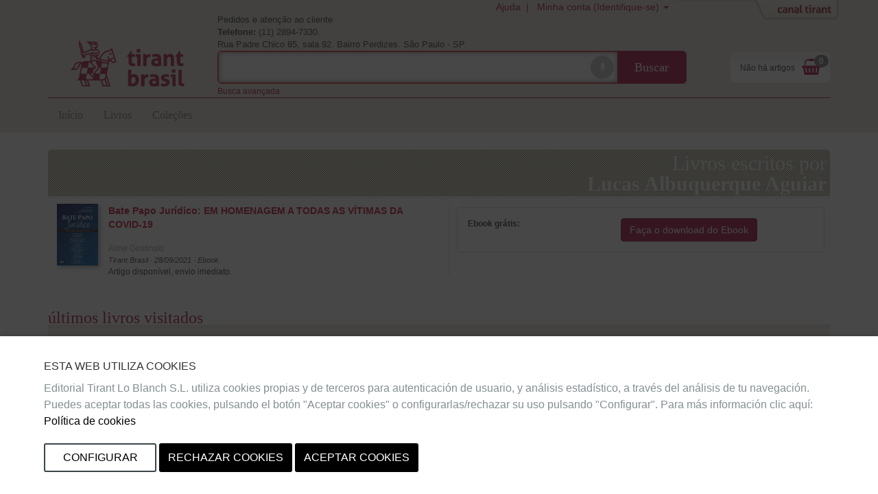

--- FILE ---
content_type: text/html;charset=ISO-8859-1
request_url: https://editorial.tirant.com/br/autorList/lucas-albuquerque-aguiar-570885
body_size: 8700
content:
 






















 






















<!DOCTYPE html>
<html>
 <head>
  


  <title>Lucas Albuquerque Aguiar - Livraria Tirant Lo Blanch</title>


  <meta name="viewport" content="width=device-width, initial-scale=1">
  <meta http-equiv="Content-Type" content="text/html; charset=iso-8859-1">
  <meta name="verify-v1" content="cSlSOo64NdzFhdvF5bdymVii4AH8MAf/8AiLEokGpIc=" />
  <script crossorigin="anonymous" src="https://polyfill.io/v3/polyfill.min.js?features=es6" type="1706d5ef962d8c2bb4d2e40a-text/javascript"></script>
  <meta name="title" content='Lucas Albuquerque Aguiar - Livraria Tirant Lo Blanch'>
<meta name="DC.Title" CONTENT='Lucas Albuquerque Aguiar - Livraria Tirant Lo Blanch'>
<meta name="DC.Creator.CorporateName" Content="Tirant Lo Blanch">
<meta name="DC.Creator.CorporateName.Address" Content="tlb@tirant.es">
<meta name="keywords" content="null">
<meta name="description" content="Livros escritos por Lucas Albuquerque Aguiar">

  <meta name="facebook-domain-verification" content="c8rm9r0mevaexqnip36uqh5lwmu9zq" />



  <!-- 

	<link href="/br/css_bra/tirant-bootstrap.css?14.1.7" rel="stylesheet" type="text/css" />

 -->
  <!-- 

	<link href="/br/css_bra/tirant.css?14.1.7" rel="stylesheet" type="text/css" />

 -->

  <!-- Nuevo Bootstrap -->
  <!-- 

	<link href="/br/css/bootstrap.min.css?14.1.7" rel="stylesheet" type="text/css" />

 -->
  

	<link href="/br/css_bra/styles.css?14.1.7" rel="stylesheet" type="text/css" />



  

  <!-- 

	<link href="/br/css/custom-theme/jquery-ui-1.8.13.custom.css?14.1.7" rel="stylesheet" type="text/css" />

 -->
  
  
  

	<link href="/br/css/jstree/themes/proton/style_ed.css?14.1.7" rel="stylesheet" type="text/css" />


  

	<link href="/br/css/vuejs/vue-loading.css?14.1.7" rel="stylesheet" type="text/css" />


  <style type="text/css">

	

 </style>
 <link rel="shortcut icon" href='/br/images_bra/favicon.ico' type="image/x-icon" >
 <link href="https://fonts.googleapis.com/css?family=Open+Sans|Raleway:400,600,700,800" rel="stylesheet">
  
  
  
  
    <script type="1706d5ef962d8c2bb4d2e40a-text/javascript" src="/br/js/tirant_pt.js?14.1.7"></script>

  

  <!-- Ie HTML5 shim, for IE6-8 support of HTML elements -->
  <!--[if lt IE 9]>
	<script type="text/javascript" src="/br/js/html5.js?14.1.7"></script>

  <![endif]-->

  <!-- Jquery del que dependen los js de Bootstrap 3 -->
  <!-- <script type="text/javascript" src="/br/js/jquery-3.2.1.slim.min.js?14.1.7"></script>
 -->
  <!-- <script type="text/javascript" src="/br/js/jquery-1.5.1.min.js?14.1.7"></script>
 -->
  <script type="1706d5ef962d8c2bb4d2e40a-text/javascript" src="/br/js/jquery-1.12.3.min.js?14.1.7"></script>


  <script type="1706d5ef962d8c2bb4d2e40a-text/javascript" src="/br/js/jquery-ui-1.12.1.custom.min.js?14.1.7"></script>


  <script type="1706d5ef962d8c2bb4d2e40a-text/javascript" src="/br/js/jstree.min.js?14.1.7"></script>

  <script type="1706d5ef962d8c2bb4d2e40a-text/javascript" src="/br/js/jquery.placeholder.min.js?14.1.7"></script>


  <!-- Elementos de jquery de bootstrap -->
  <script type="1706d5ef962d8c2bb4d2e40a-text/javascript" src="/br/js/bootstrap.min.js?14.1.7"></script>


  <script type="1706d5ef962d8c2bb4d2e40a-text/javascript" src="/br/js/citeproc.js?14.1.7"></script>

  <script type="1706d5ef962d8c2bb4d2e40a-text/javascript" src="/br/js/tirant-citeproc.js?14.1.7"></script>


  <!-- Llamada para que cargue el Respond.js -->
  <script type="1706d5ef962d8c2bb4d2e40a-text/javascript" src="/br/js/respond.min.js?14.1.7"></script>


  
    <script type="1706d5ef962d8c2bb4d2e40a-text/javascript" src="/br/js/jquery.simpleTabs.js?14.1.7"></script>

  
  
    <script type="1706d5ef962d8c2bb4d2e40a-text/javascript" src="/br/js/jquery.toggleChildren.js?14.1.7"></script>

  
  

  
    <script type="1706d5ef962d8c2bb4d2e40a-text/javascript" src="/br/js/jquery.simpleAjaxSubmit.js?14.1.7"></script>

  
  
    <script type="1706d5ef962d8c2bb4d2e40a-text/javascript" src="/br/js/jquery.validate.min.js?14.1.7"></script>

  
  
    <script type="1706d5ef962d8c2bb4d2e40a-text/javascript" src="/br/js/jquery.iframetabs.js?14.1.7"></script>

  
  <script type="1706d5ef962d8c2bb4d2e40a-text/javascript" src="/br/js/scripts.js?14.1.7"></script>

	<script type="1706d5ef962d8c2bb4d2e40a-text/javascript" src="/br/js/jquery.rating.pack.js?14.1.7"></script>

  <script type="1706d5ef962d8c2bb4d2e40a-text/javascript" src="/br/js/application.js?14.1.7"></script>

  <script type="1706d5ef962d8c2bb4d2e40a-text/javascript" src="/br/js/vuejs/vue.js?14.1.7"></script>

  <script type="1706d5ef962d8c2bb4d2e40a-text/javascript" src="/br/js/vuejs/vue-loading-overlay.js?14.1.7"></script>

  <script type="1706d5ef962d8c2bb4d2e40a-text/javascript" src="/br/js/vuejs/vue-currency-filter.iife.js?14.1.7"></script>

  
  <script src="https://cdn.tirant.com/voice/tirant-speech-1.0.min.js" type="1706d5ef962d8c2bb4d2e40a-text/javascript"></script>
  <script src="https://cdn.tirant.com/cookieconsent/cookieconsent-1.4.0.min.js" type="1706d5ef962d8c2bb4d2e40a-text/javascript"></script>
  <script type="1706d5ef962d8c2bb4d2e40a-text/javascript" src="/br/js/speech_buttons.js?14.1.7"></script>

  <script type="1706d5ef962d8c2bb4d2e40a-text/javascript" src="/br/js/jquery.cookie.js?14.1.7"></script>


  <script src="https://www.google.com/recaptcha/api.js" type="1706d5ef962d8c2bb4d2e40a-text/javascript"></script>

  <script type="1706d5ef962d8c2bb4d2e40a-text/javascript">
    


      








      var SPEECH_RECOGNITION_HOST = 'wss://pt-speech.tirant.com';
      








      var SPEECH_RECOGNITION_PORT = 443;

	$.ajaxSetup({
		'beforeSend' : function(xhr) {
			try{
				xhr.overrideMimeType('text/html; charset=iso-8859-1');
			}
			catch(e){}
	}});
  </script>
  <script type="1706d5ef962d8c2bb4d2e40a-text/javascript">

	function reloadResume(action, titulo, isbn, type, quant, precio){
   	$('div.resumenajax').load('/br/resumen_login.jsp');
    $('div.carritoajax').load('/br/carrito.jsp', function (response, status, xhr) {
			var totalCarrito = parseFloat($('#js_totalCarrito').text());
			
		});
	}

	function changeArticuloCantidadResume(isbn, type, quant, precio){
		var url="/br/servlet/insertAtCart?ref="+isbn+"&type="+type+"&cantidad="+quant;
		$.ajax({
      type: "GET",
      dataType: "json",
      url:url,
      success: function (data) {
				$('.resumen_total').html('&nbsp;&nbsp;&nbsp;').addClass('working');
				reloadResume('change_quantity','',isbn, type, quant, precio);
      }
    });
	}

	function deleteFromResume(isbn,type,titulo){
			var url="/br/servlet/DeleteFromCart?ref="+isbn+"&type="+type+"&cmd=deleteFromCart";
			$.ajax({
	      type: "GET",
	      dataType: "json",
	      url:url,
	      success: function (data) {
					$('.resumen_total').html('&nbsp;&nbsp;&nbsp;').addClass('working');
					reloadResume('delete', titulo, isbn, type, 0, '');
	      }
	    });
	}
</script>

  <script type="1706d5ef962d8c2bb4d2e40a-text/javascript">

	function reloadCarrito(action, isbn, titulo, precio, type, quantity) {
		$('div.resumenajax').load('/br/resumen_login.jsp');
		$('div.carritoajax').load('/br/carrito.jsp', function(response,status,xhr){
			var totalCarrito = parseFloat($('#js_totalCarrito').text());
			if(status=='success'){
				showCarritoResumen(titulo);
				
			}
		});
	}

	function addToCarrito(isbn, url, titulo, precio, precioPdf, precioPack) {
		$("#insertAtCarrito").hide();
		var source = "tbra";
		var sessionId = "null";
		var userId = null;
		const params = new URLSearchParams(url);
		const type = params.get('type') || '0';

		if ((typeof(userId) === 'undefined') || (userId == null)) {
			userId = '';
		}

		switch (type) {
			case '1':
				precio = precioPdf;
				break;
			case '2':
				precio = precioPack;
				break;
			default:
				break;
		}

		$.ajax({
			type: "GET",
			dataType: "json",
			url: url,
			success: function (data) {
				if (data.status == 'ok') {
					reloadCarrito('add', isbn, titulo, precio, type, 1);
				} else if (data.has_stock != null && data.has_stock == false) {
					$("#insertAtCarrito").html(data.errors[0].msg_error).show();
				} else {
					$("#insertAtCarrito").html(data.errors).show();
				}
			}
		});
	}

	function changeArticuloCantidad(isbn, type, quant, precio){
		var url="/br/servlet/insertAtCart?ref="+isbn+"&type="+type+"&cantidad="+quant;
		$.ajax({
      type: "GET",
      dataType: "json",
      url:url,
      success: function (data) {
				$('.resumen_total').html('&nbsp;&nbsp;&nbsp;').addClass('working');
				reloadCarrito('change_quantity', isbn, '', precio, type, quant)
      }
    });
	}

	function deleteFromCart(isbn,type,titulo){
			var url="/br/servlet/insertAtCart?ref="+isbn+"&type="+type+"&cantidad=0";
			$.ajax({
	      type: "GET",
	      dataType: "json",
	      url:url,
	      success: function (data) {
					$('.resumen_total').html('&nbsp;&nbsp;&nbsp;').addClass('working');
					reloadCarrito('delete', isbn, '', 0, type, 0);
	      }
	    });
	}

  function showCarritoResumen(titulo){
    if($('#total_carrito')[0] != undefined){
      if (isScrolledIntoView($(".cestaContainer").get(0))){
        $('.carritoContainer').find('.dropdown-menu').first().slideDown(1200);
        setTimeout(function(){ $('.carritoContainer').find('.dropdown-menu').first().slideUp(1200); }, 4000);
      }
      else if (typeof(titulo) != "undefined"){
        $("#carrito_notification").find("h4").html(titulo);
        $("#carrito_notification").fadeIn("fast");
        setTimeout(function(){ $("#carrito_notification").fadeOut("fast"); }, 4000);
      }
    }
  }
</script>

 </head>
 
 <body class="">

 




















<!-- Google Tag Manager (noscript) -->


<!-- End Google Tag Manager (noscript) -->


<div class="navbar navbar-default topbar" role="navigation" >

	<div class="container">
		 





















		<div class="canalwrapper hidden-xs">
			<div id="canaltirant" class="canaltirant">
				<ul class="list-inline">
					
					
					<li><a target="_blank" href="https://editorial.tirant.com/es/">Editorial Tirant</a></li>
					
					
					<li><a target="_blank" href="https://libreria.tirant.com/es">Libreria Tirant</a></li>
					
					
					<li><a target="_blank" href="https://editorial.tirant.com/mex/">Tirant M&eacute;xico</a></li>
					
					
					<li><a target="_blank" href="https://editorial.tirant.com/cl/">Tirant Chile</a></li>
					
					
					<li><a target="_blank" href="https://editorial.tirant.com/co/">Tirant Colombia</a></li>
					
					
						<li><a target="_blank" href="https://editorial.tirant.com/cr/">Tirant Costa Rica</a></li>
					
					
						<li><a target="_blank" href="https://editorial.tirant.com/pe/">Tirant Per&uacute;</a></li>
					
					<li><a target="_blank" href="https://prime.tirant.com/es">Tirant Prime</a></li>
					<li><a target="_blank" href="https://prime.tirant.com/mx">Tirant Prime Mex</a></li>
					<li><a target="_blank" href="https://formacion.tirant.com">Tirant Formaci&oacute;n</a></li>
					<li><a target="_blank" href="https://www.tirantasesores.com">Tirant Asesores</a></li>
					<li><a target="_blank" href="https://notariado.tirant.com">Tirant Notarios</a></li>
					<li><a target="_blank" href="https://propiedadhorizontal.tirant.com/tph/ ">Tirant P.Horizontal</a></li>
					<li><a target="_blank" href="https://biblioteca.tirant.com">Biblioteca Virtual</a></li>
					<li><a target="_blank" href="https://www.tirant.com">Tirant Corporativa</a></li>
					<li><a target="_blank" href="https://latam.tirantonline.com">Tirant Online Latam</a></li>
					<li><a target="_blank" href="https://formacion.tirant.com.mx/">Formaci&oacute;n M&eacute;xico</a></li>
					<li><a target="_blank" href="https://formacao.tirant.com/">Formaci&oacute;n Brasil</a></li>
					<li><a target="_blank" href="https://biblioteca.tirant.com/br">Bibl. Virtual Brasil</a></li>
				</ul>
				<a id="abrecanal" class="opencanal" alt="Canal Tirant" href="#">Abrir/Cerrar Canal Tirant</a>
			</div>
		</div>

		<div class="dropdown usermenu">
			<a  class="hidden-xs"  title="Ajuda"  href="https://editorial.tirant.com/br/ayuda"  >Ajuda&nbsp; | &nbsp;</a>

			<a href="#" class="dropdown-toggle" data-toggle="dropdown">
				<i class="fa fa-user fa-2x fa-fw visible-xs-block"></i>
				<span class="hidden-xs">
				
				
				Minha conta (Identifique-se)
				
				</span>
				<span class="caret hidden-xs"></span>
			</a>
				<ul class="dropdown-menu">
				
				
				<div class="not_logged container-fluid">
					<div class="row">
						<div class="col-md-6">
							<div class="block_notlogged box_round_back_dark">
								<h4 class="title"><strong>Acesso:</strong></h4>
								<form action='/br/servlet/Login' method="POST" name="daForm" class="formPpal">
									<div class="form-group">
										<label for="login" class="sr-only">E-MAIL</label>
										<input type="text" id="login" placeholder="email" class="form-control input-sm" name="login" maxlength="70" value=''>
									</div>
									<div class="form-group">
										<label for="password" class="sr-only">SENHA</label>
										<input type="password" name="password" placeholder="password" class="form-control input-sm" id="password" maxlength="15">
									</div>
									<div class="checkbox">
								    <label>
								      <input type="checkbox" name="recuerdame" id="recuerdame">Lembrar-me
								    </label>
								  </div>

									<p><input type="submit" border="0" name="Enviar datos"  alt="Enviar" class="btn btn-primary btn-block btn_txt_upper" value='Acesso'></p>

									<p class="help-block"><h6><a  href="/br/ForgotPassword"  >Voc&ecirc; esqueceu sua senha o  n&atilde;o confirmou a conta</a></h6></p>

									<div class="hrstrike">O</div>

									<div class="form-group">
									

<div>Entrar com</div>
<div class="oauth2">
  <a  class="btn"  href="https://editorial.tirant.com/br/oauth2/login/google"  >
<img hspace=""   border="" class="oauth2_button_icon" align="" valign="" alt="Google" title=""  name=""  src="/br/images/oauth2/google.png"  usemap="" />
Google</a>
  <a  class="btn"  href="https://editorial.tirant.com/br/oauth2/login/facebook"  >
<img hspace=""   border="" class="oauth2_button_icon" align="" valign="" alt="Facebook" title=""  name=""  src="/br/images/oauth2/facebook.png"  usemap="" />
Facebook</a>
</div>

									</div>

								</form>
							</div>
						</div>
						<div class="col-md-6">
							<div class="block_notlogged">
								<h4 class="title"><strong>Registre-se:</strong></h4>
								<p class="txt_sutil">Voc&ecirc; ainda nao tem a sua conta? Registre-se agora e aceda as suas listas de marcadas como favoritas, a seu hist&oacute;rico das contas e muitas mas coisas...</p><br>
								<p class="text-center"><a  class="btn btn-default btn_txt_upper"  href="/br/login2.jsp"  >Criar uma nova conta</a></p>
								<div class="hrstrike">O BEM</div>

								


<div class="oauth2 col-md-12">
  <a  class="btn full-width"  href="https://editorial.tirant.com/br/oauth2/login/google"  >
<img hspace=""   border="" class="oauth2_button_icon" align="" valign="" alt="Google" title=""  name=""  src="/br/images/oauth2/google.png"  usemap="" />
Continue com Google</a>
</div>
<div class="oauth2 col-md-12">
  <a  class="btn full-width"  href="https://editorial.tirant.com/br/oauth2/login/facebook"  >
<img hspace=""   border="" class="oauth2_button_icon" align="" valign="" alt="Facebook" title=""  name=""  src="/br/images/oauth2/facebook.png"  usemap="" />
Continue com Facebook</a>
</div>

							</div>
						</div>
					</div>
				</div>
				
			</ul>
		</div>
		
			<div class="cestaContainer dropdown carritoajax"></div>
		
		<div class="navbar-header">
			<button type="button" class="navbar-toggle collapsed" data-toggle="collapse" data-target="#header-collapse" aria-expanded="false">
			<span class="sr-only">Toggle navigation</span>
			<span class="icon-bar"></span>
			<span class="icon-bar"></span>
			<span class="icon-bar"></span>
			</button>
			<a  class="navbar-brand logo"  href="https://editorial.tirant.com/br/"  >
			
<img hspace=""   border="" class="" align="" valign="" alt="In&iacute;cio" title=""  name=""  src="/br/images_bra/logo.png"  usemap="" />

			</a>
			<div class="navbar-left">
				<p class="infoheader hidden-xs">Pedidos e aten&ccedil;&atilde;o ao cliente<br/>
					<strong>Telefone:</strong> (11) 2894-7330. <br>Rua Padre Chico 85, sala 92. Bairro Perdizes. S&atilde;o Paulo - SP
				</p>
				<form method="get" class="buscadorppal" id="buscadorppal" role="search" action="https://editorial.tirant.com/br/servlet/genSearch">
					<div class="input-group input-group-lg">
						<span class="input-group-addon searchDecor"></span>
						<div id="voicedetect">
							<input type="text" id="busqueda" class="form-control" name="busqueda" maxlength="140">
							<a class="circlebtnBars speech-recognition-button" data-input-id="busqueda" data-callback="submitSearchForm" id="micro">
								<div class="bar"></div>
								<div class="bar"></div>
								<div class="bar"></div>
								<i class="fa fa-microphone"></i>
							</a>
						</div>
						<span class="input-group-btn">
							<button class="btn btn-default btn-lg" type="submit">Buscar</button>
						</span>
					</div>
				</form>
				<a  class="hidden-xs"  alt="Busca avan&ccedil;ada"  href="https://editorial.tirant.com/br/advSearch"  ><small>Busca avan&ccedil;ada</small></a>
			</div>
		</div>
		<!-- Collect the nav links, forms, and other content for toggling -->
		<div class="collapse navbar-collapse" id="header-collapse">
			<div class="row">
				<div class="col-md-12 col-xs-12">
					 






































































  	<ul class="nav navbar-nav nav-ppal">
		<li>
      <a  href="https://editorial.tirant.com/br/"  >In&iacute;cio</a>
    </li>
		
    <li>
      <a  class=""  href="https://editorial.tirant.com/br/libros"  >Livros</a>
		</li>
		
		
    
		
		
			
				<li>
					<a  class=""  href="https://editorial.tirant.com/br/colecciones"  >Cole&ccedil;&otilde;es</a>
				</li>
			
		
	</ul>
	






    


	
	

				</div>
			</div>
		</div>
	</div>
</div>
	<script type="1706d5ef962d8c2bb4d2e40a-text/javascript">

		function submitSearchForm() {
			$('form#buscadorppal').submit();
		}

		$(document).ready(function() {
			setupSpeechRecognitionButtons();
		});

		setupCookieConsent(['essentials','analytics','chat'], 'es')
	</script>


	<!-- DECORATOR MAIN -->
<div class="container under-topbar">
	

 






















 







	
	







	
	




<div class="title_home_seccion">
	Livros escritos por<br><b> Lucas Albuquerque Aguiar</b> 
</div>




	
	
	

<table cellpadding="0" cellspacing="0"
	
		class="listado_items table"
	
	
	>
	<tbody>
		








			












	 





















	
	
	<tr>
		<td>
				<div class="row">
					<div class="col-md-6 col-sm-6 col-xs-12 clearfix">
						
						<a  class="pull-left book_list_img"  title="Mais informa&ccedil;&atilde;o:Bate Papo Jurídico: EM HOMENAGEM A TODAS AS VÍTIMAS DA COVID-19"  href="/br/libro/bate-papo-juridico-em-homenagem-a-todas-as-vitimas-da-covid-19-aline-gostinski-E000020005591"  >
							






<script src="/cdn-cgi/scripts/7d0fa10a/cloudflare-static/rocket-loader.min.js" data-cf-settings="1706d5ef962d8c2bb4d2e40a-|49"></script><img
  
  width='60'
	height='90'
	hspace='5'
	alt="E000020005591" id="imgE000020005591" src="/low/E000020005591.jpg"
	border="0" onError="javascript:imageError(this, '/br/images/notavailable.jpg')"
	
>

						</a>
						<div class="txt_book_list">
							<a  class="detallelink"  title="Mais informa&ccedil;&atilde;o:Bate Papo Jurídico: EM HOMENAGEM A TODAS AS VÍTIMAS DA COVID-19"  href="/br/libro/bate-papo-juridico-em-homenagem-a-todas-as-vitimas-da-covid-19-aline-gostinski-E000020005591"  >Bate Papo Jurídico: EM HOMENAGEM A TODAS AS VÍTIMAS DA COVID-19</a><br>
							










	
		
		
			



<c:set var="autor" value="autor"/>
<c:if test="false">
  <span class="autor"><a  href="/br/autorList/aline-gostinski-397042"  >Aline Gostinski</a></span>
</c:if>	
				
		
 <br>
							<span class="editorialyMas">Tirant Brasil
							&middot; 28/09/2021 &middot; Ebook</span>
							<br>
							
							







				Artigo disponível, envio imediato.

	

							
								






							
						</div>
					</div>

					<div class="col-sm-6 col-xs-12 col-md-6">
						<div class="bookPricesList">
							<table cellpadding="0" cellspacing="0" width="100%">
								
								
								
								<tr>
									
											<td colspan="3">
												<div class="book-prices panel panel-default">
													<div class="panel-body row">
														<div class="col-md-5">
														 	<strong>Ebook gr&aacute;tis:</strong><br/>
														</div>
														<div class="col-md-4">
															<a class="btn btn-primary" title="Fa&ccedil;a o download do Ebook" href="/free_ebooks/E000020005591.pdf" >
																Fa&ccedil;a o download do Ebook
															</a>
														</div>
													</div>
												</div>
											</td>
									
								</tr>
								<tr>
									
								</tr>
								

								<tr>































			
			
			
			
			
			
			
			
			
			
			
			
			
			
			
				<td class="tipoitemlist">
	
</td>
			































			
			
			
			
			
			
			
			
			
			
			
			
			
			
			
				<td nowrap="nowrap">
	
</td>
<td>
	







	

</td>

			


</tr>
								<tr>





























			
			
			
			
			
			
			
			
			
			
			
			
			
			
			
				
			































			
			
			
			
			
			
			
			
			
			
			
			
			
			
			
				
			


</tr>

							</table>
						</div>
					</div>
				</div>

		</td>
	</tr>







		

	</tbody>
</table>


	


	

	<div class="row">
		<div class="col-md-12">
			





<div class="ultimos_visitados">

		<div id="user_last_visited_paginate" class="slider_pagination bx-pager"></div>
		<span class="section_title">&uacute;ltimos livros visitados</span>
		
			
			
				<div class="bx-wrapper">
					<div class="novisited">
							As consultado algum produto na sess&atilde;o atual. Se desejas consulte seu hist&oacute;rico de livros visitados,
							acesse sua conta clicando
							<a  title="Meus livros"  href="https://editorial.tirant.com/br/mislibros"  >aqui</a>.
					</div>
				</div>
			
		

</div>


		</div>
	</div>
				
</div>

 



























  


<div class="footer">
	<div class="container">
		<div class="row">
			<div class="col-md-6">
				<p>&copy; Tirant lo Blanch</p>
			</div>
			<div class="col-md-6">
				<ul class="footerlinks list-unstyled">
					
						
						
					 	
							
							
								<li><a  target="_blank"  class="link-top"  title="Quem somos"  href="http://tirant.com/index.php/empresa"  >Quem somos</a></li>
							
						
					
						
						
					 	
							
							
								<li><a  class="link-top"  title="Condi&ccedil;&otilde;es Gerais"  href="https://editorial.tirant.com/br/ayuda"  >Condi&ccedil;&otilde;es Gerais</a></li>
							
						
					
						
						
					 	
							
							
								<li><a  class="link-top"  title="Consultas e sugest&otilde;es"  href="https://editorial.tirant.com/br/servicons"  >Consultas e sugest&otilde;es</a></li>
							
						
					
						
						
					 	
							
							
								<li><a  target="_blank"  class="link-top"  title="Garantia de seguran&ccedil;a e confidencialidade"  href="https://editorial.tirant.com/br/seguridad"  >Garantia de seguran&ccedil;a e confidencialidade</a></li>
							
						
					
						
						
					 	
							
							
								<li><a  target="_blank"  class="link-top"  title="Procedimento de reclama&ccedil;&atilde;o"  href="https://tirant.com/Docs/Proc_Quejas.pdf"  >Procedimento de reclama&ccedil;&atilde;o</a></li>
							
						
					

					<!-- <li><a  class="link-top"  title="Ajuda"  href="https://editorial.tirant.com/br/ayuda"  >Ajuda</a></li> -->
					
					<li><a  class="link-top"  title="Mapa da web"  href="https://editorial.tirant.com/br/mapa-web"  >Mapa da web</a></li>
					
				</ul>
			</div>
		</div>
	</div>
</div>




<script type="1706d5ef962d8c2bb4d2e40a-text/javascript">

	

	$(function(){
		$( "div.tabcontainer" ).simpleTabs();

		
			

$("#uxlauncher").on('click', function() {
    
    
        $("#uxperienceDiv").find(".modal-body").html("");
        var link = $("#uxlauncher").attr("url");
        $("#uxperienceDiv").find(".modal-body").load(link);
    
    $('#uxperienceDiv').modal('show');
});


		

		$('#abrecanal').click(function(){
				var $expand = $('#canaltirant');
				var $self = $(this);
				if ($self.hasClass('expanded')) {
					$expand.animate({top:'-=305'},750);
					$self.removeClass('expanded');
				} else {
					$expand.animate({top:'+=305'},750);
					$self.addClass('expanded');
				}
		});

			$('a.jsconfirm').click(function(event){
				var $self = $(this);
				var title = $self.attr('title');
				title = title ? title : TirantTextos.jsconfirm.message;
				if (confirm(title)) return this;
				event.stopPropagation();
				event.preventDefault()
				return null;
			});

			$('a.jsactivate').click(function(event){
				var $self = $(this);
				var href = $self.attr('href');
				$self.closest('div').hide();
				$(href).show();
				event.stopPropagation();
				event.preventDefault()
				return null;
			});

		$('div.carritoajax').load('/br/carrito.jsp?_nocache='+(new Date()).getTime(), function(){

			if (jQuery.isArray($(document).data['tops_docready'])) {
				var topsDocReadyFunctions = $(document).data['tops_docready'];
				for (var f in topsDocReadyFunctions){
					topsDocReadyFunctions[f]();
				}
			}

		});

		numLiBusqueda = 0;

        function guessItemBusqueda(e){
            var mouseX = getMouseX(e);
            var mouseY = getMouseY(e);
            var lis = $('ul.ui-autocomplete.ui-menu.ui-widget.ui-widget-content.ui-corner-all li.ui-menu-item');
            var actualLi = null;
            i = 0;
            while (i < lis.length && actualLi == null){
              var tmpLi = $(lis[i])
              var offset = tmpLi.offset()
              var width = tmpLi.width()
              var height = tmpLi.height()
              // mouse click event into ul li position
              if ((mouseX > offset.left) && (mouseX < (offset.left + width)) && (mouseY > offset.top) && (mouseY < (offset.top + height))){
                actualLi = tmpLi;
              }
              i++;
            }
            var iitem = actualLi == null ? null : actualLi.data("item.autocomplete");
            return iitem;
        }

        function getMouseX(e){
            if (typeof e.pageX !== 'undefined') {
                return  e.pageX;
            } else if ((typeof e.originalEvent !== 'undefined') && (typeof e.originalEvent.pageX !== 'undefined') ){
                return e.originalEvent.pageX;
            } else if ((typeof e.originalEvent !== 'undefined') && (typeof e.originalEvent.originalEvent !== 'undefined') && (typeof e.originalEvent.originalEvent.pageX !== 'undefined') ){
                return e.originalEvent.originalEvent.pageX;
            } else {
                return null;
            }
        }

        function getMouseY(e){
            if (typeof e.pageY !== 'undefined') {
                return  e.pageY;
            } else if ((typeof e.originalEvent !== 'undefined') && (typeof e.originalEvent.pageY !== 'undefined') ){
                return e.originalEvent.pageY;
            } else if ((typeof e.originalEvent !== 'undefined') && (typeof e.originalEvent.originalEvent !== 'undefined') && (typeof e.originalEvent.originalEvent.pageY !== 'undefined') ){
                return e.originalEvent.originalEvent.pageY;
            } else {
                return null;
            }
        }



		$('#busqueda').autocomplete({
					source: "/br/autocomplete",
					delay:300,
					highlight:true,
					minLength: 5,
					select: function(event, ui) {
						if ((ui.item) && (ui.item.value) && (jQuery.trim(ui.item.value).length > 0)) {
							$(this).val(ui.item.value);
							this.form.submit();
						} else {
						    var iitem = guessItemBusqueda(event);
						    if (typeof(iitem) !== "undefined" && iitem != null){
							    $(this).val(iitem.value);
							    this.form.submit();
							    //because ui or ui.item is undefined, an later an error can be thrown
							    $('ul.ui-autocomplete.ui-menu.ui-widget.ui-widget-content.ui-corner-all').hide();
						    }
						}
					},
					search  : function(){$(this).addClass('working');},
					open    : function(){$(this).removeClass('working');},
					close    : function(){$(this).removeClass('working');}
		}).placeholder()
		    .data( 'ui-autocomplete' )
		    ._renderItem = function(a,b){
		                // a is ul; b is item with label and value
					    numLiBusqueda++;
					    return $("<li id='ullibusqueda_" + numLiBusqueda  + "'></li>").data("ui-autocomplete-item",b).append($("<a></a>").html(b.label)).appendTo(a);
					};



		

		
	});
</script>

<!--  -->


	
 


























<div class="modal center fade" role="dialog" id="different_country_modal">
    <div class="modal-dialog modal-md">
        <div class="modal-content">
            <div class="modal-body modal-center-text">
                <button type="button" class="close-userlocation" aria-label="Close" id="close_notification" data-dismiss="modal">
                    <span>&times;</span>
                </button>
                <div>
                    <h4>{{user_not_country_1}}.</h4>
                </div>
                <div>
                    <h4>{{user_not_country_2}}</h4>
                </div>
                <br>
                <div>
                    <a class="btn btn-primary btn-lg" href="{{web_destino}}">{{user_not_country_ir}}</a>
                </div>
            </div>
        </div>
    </div>
</div>


<script type="1706d5ef962d8c2bb4d2e40a-text/javascript">
    var web_ambito = "BRA";
    var gelocaliziation_cookie_name = "relocation_BRA";
    !!$.cookie('cookieconsent') && !$.cookie(gelocaliziation_cookie_name) && $(document).ready(function(){
        $.getJSON({
            url: "https://api.ipbase.com/v1/json?apikey=esjEmZaFI8SpdyQm3fRUEASbDJaSePaplCj7VsUd",
            dataType: "json",
            // Work with the response
            success: function( response ) {
                var user_country = response.country_code;
                var user_ambito_convert = web_ambito;
                var web_destino="https://editorial.tirant.com/es/"
                var pais_usuario = "Espa&ntilde;a";
                var gentilicio = "Espa&ntilde;ola";
                var user_not_country_1="Bienvenido, parece que se encuentra en ";
                var user_not_country_2=	"&iquest;Le gustar&iacute;a visitarnos en nuestra web ";
                var user_not_country_ir= "Ir a web de Editorial ";

                switch(user_country) {
                    case "MX":
                        user_ambito_convert = "MEX";
                        web_destino = "https://editorial.tirant.com/mex/";
                        pais_usuario = "Mexico";
                        gentilicio = "Mexicana";
                        break;
                    case "CO":
                        user_ambito_convert = "COL";
                        web_destino = "https://editorial.tirant.com/co/";
                        pais_usuario = "Colombia";
                        gentilicio = "Colombiana";
                        break;
                    case "CL":
                        user_ambito_convert = "CHL";
                        web_destino = "https://editorial.tirant.com/cl/";
                        pais_usuario = "Chile";
                        gentilicio = "Chilena";
                        break;
                    case "BR":
                        user_ambito_convert = "BRA";
                        web_destino = "https://editorial.tirant.com/br/";
                        pais_usuario = "Brasil";
                        gentilicio = "Brasileira";
                        user_not_country_1 = "Bem-vindo, parece ser na ";
                        user_not_country_2 = "Gostaria de visitar o nosso website ";
                        user_not_country_ir = "Ir ao site da editora ";
                        break;
                    case "CR":
                        user_ambito_convert = "CRI";
                        web_destino = "https://editorial.tirant.com/cr/";
                        pais_usuario = "Costa Rica";
                        gentilicio = "Costarricense";
                        break;
                    case "PE":
                      user_ambito_convert = "PER";
                      web_destino = "https://editorial.tirant.com/pe/";
                      pais_usuario = "PerÃº";
                      gentilicio = "Peruano";
                      break;
                    default:
                        user_ambito_convert = "ESP";
                }
                user_not_country_1 = user_not_country_1 + pais_usuario;
                user_not_country_2 = user_not_country_2 + gentilicio + "&quest;";
                user_not_country_ir = user_not_country_ir + gentilicio;
                var cookie = $.cookie(gelocaliziation_cookie_name);
                if (cookie || (user_ambito_convert == web_ambito)){
                    $("#different_country_modal").remove();
                    $.cookie(gelocaliziation_cookie_name, true);
                }else {
                    $.cookie(gelocaliziation_cookie_name, true);
                    $('#different_country_modal').html(
                        $('#different_country_modal').html()
                            .replace(/\{\{user_not_country_1\}\}/g, user_not_country_1)
                            .replace(/\{\{user_not_country_2\}\}/g, user_not_country_2)
                            .replace(/\{\{user_not_country_ir\}\}/g, user_not_country_ir)
                            .replace(/\{\{web_destino\}\}/g, web_destino)
                    );
                    $("#different_country_modal").modal('show');
                };
            },
            error: function( response ) {
            }
        });
	});
</script>


<script src="/cdn-cgi/scripts/7d0fa10a/cloudflare-static/rocket-loader.min.js" data-cf-settings="1706d5ef962d8c2bb4d2e40a-|49" defer></script></body>
</html>


--- FILE ---
content_type: text/html;charset=ISO-8859-1
request_url: https://editorial.tirant.com/br/carrito.jsp?_nocache=1768782696633
body_size: 1067
content:





























<a  class="carritolink visible-xs-block"  title="Carro da compra"  href="https://editorial.tirant.com/br/servlet/bypass"  >
	<i class="fa fa-shopping-basket fa-2x fa-fw"></i>
	<span class="badge">0</span>
</a>

<div class="carritoContainer hidden-xs">
		
			
			
			
			&nbsp;N&atilde;o h&aacute; artigos
			
		
		<a id="carritoResumenLink" class="carritolink" title="Cesta de la compra" title="Carro da compra">
			<i class="fa fa-shopping-basket fa-2x fa-fw"></i>
			<span class="badge">0</span>
		</a>
		<div id="carritoContainerItems" class="dropdown-menu dropdown-menu-right">
			<ul class="resumen_pedido" aria-labelledby="dropdownCarrito">
			
			
				<li><p class="text-center msg_resumen">N&atilde;o h&aacute; artigos</p></li>
			
			</ul>
		</div>
</div>
<div class="toast_purchase" id="carrito_notification" style="display: none;">
	<button type="button" class="close" aria-label="Close" id="close_notification">
		<span>&times;</span>
	</button>
	<a  href="https://editorial.tirant.com/br/servlet/bypass"  >
		<svg xmlns="http://www.w3.org/2000/svg" width="46.128" height="42" viewBox="0 0 46.128 42" class="basket-ok important">
			<g id="Grupo_6" data-name="Grupo 6" transform="translate(-747.37 -999.259)">
				<path id="cesta" data-name="cesta" d="M25.673,40.363H8.649a2.89,2.89,0,0,1-2.837-2.389L3.222,23.064H2.884a2.791,2.791,0,0,1-2.039-.845,2.88,2.88,0,0,1,0-4.076A2.788,2.788,0,0,1,2.883,17.3H43.245a2.883,2.883,0,1,1,0,5.767h-.338L42.6,24.821a11.5,11.5,0,0,0-15.837-1.615,1.5,1.5,0,0,0-.39.285,1.678,1.678,0,0,0-.13.146,11.5,11.5,0,0,0-.576,16.723Zm-6.934-17.3a1.46,1.46,0,0,0-1.44,1.442v9.371a1.441,1.441,0,0,0,2.883,0V24.506a1.463,1.463,0,0,0-1.442-1.442Zm-8.64,0c-.04,0-.08,0-.121,0a1.4,1.4,0,0,0-.98.508,1.373,1.373,0,0,0-.349,1.046l.721,9.372a1.391,1.391,0,0,0,.462.944,1.409,1.409,0,0,0,.98.382h.111a1.466,1.466,0,0,0,1.329-1.553l-.721-9.371A1.47,1.47,0,0,0,10.1,23.059Zm-1.474-7.2h0l-2.97,0L7.928,5.924a5.51,5.51,0,0,1,2-3.233,5.679,5.679,0,0,1,3.605-1.248H17.3A1.393,1.393,0,0,1,17.726.427,1.391,1.391,0,0,1,18.739,0h8.649A1.391,1.391,0,0,1,28.4.427a1.388,1.388,0,0,1,.429,1.015h3.761A5.679,5.679,0,0,1,36.2,2.691a5.506,5.506,0,0,1,2,3.233l2.274,9.931-2.973,0L35.408,6.578a2.985,2.985,0,0,0-1.026-1.623,2.759,2.759,0,0,0-1.783-.63H28.831a1.462,1.462,0,0,1-1.442,1.441H18.739A1.459,1.459,0,0,1,17.3,4.325H13.536a2.779,2.779,0,0,0-1.791.63,2.976,2.976,0,0,0-1.024,1.623l-2.1,9.279Z" transform="translate(747.37 999.259)"/>
				<path id="check" data-name="check" d="M13.105,3.375a9.73,9.73,0,1,0,9.73,9.73A9.729,9.729,0,0,0,13.105,3.375Zm4.982,7.04L11.833,16.7h0a.845.845,0,0,1-.543.257.819.819,0,0,1-.547-.267l-2.62-2.62a.186.186,0,0,1,0-.267l.833-.833a.181.181,0,0,1,.262,0l2.077,2.077L17,9.3a.185.185,0,0,1,.131-.056h0a.17.17,0,0,1,.131.056l.819.847A.184.184,0,0,1,18.087,10.415Z" transform="translate(768.108 1018.424)"/>
			</g>
		</svg>
	</a>
	<h4></h4><br>
	<span class="toast_txt">Adicionado ao carrinho</span>
</div>
<span id="js_totalCarrito" style="display:none">0.0</span>



--- FILE ---
content_type: text/javascript
request_url: https://editorial.tirant.com/br/js/tirant_pt.js?14.1.7
body_size: 1419
content:

var TirantTextos = {
	labels:{
		direccion_fac: "Endere\u00E7o para fatura\u00E7\u00E4o",
		direccion_env: "Endere\u00E7o para envio",
		usuario: "Usuario",
		pedido: "Pedido",
		carrito: "Carrito",
		cupon: "Cupom"
	},
	isReady: {
		required: "Este campo \u00E9 obrigat\u00F3rio",
		valid_form_email: "Por favor, digite um e-mail v\u00E1lido",
		isFilled_form_email:"Por favor, voc\u00EA deve preencher o campo de e-mail",
		isFilled_form_email2:"Por favor, voc\u00EA deve preencher o campo Repita o email",
		isFilled_form_password:"Por favor, voc\u00EA deve preencher o campo Senha",
		isFilled_form_password2:"Por favor, voc\u00EA deve preencher o campo Repetir senha",
		form_password_length:"A senha deve ter um comprimento igual ou superior a seis caracteres.",
		form_password2_length:"A senha deve ter um comprimento igual ou superior a seis caracteres.",
		passwords_dont_match:"As senhas n\u00E3o correspondem.",
		emails_dont_match:"Os endere\u00E7os de e-mail n\u00E3o correspondem",
		isFilled_form_cif:"Por favor, \u00E9 necess\u00E1rio preencher este campo",
		isFilled_form_cif_mx:"Por favor, \u00E9 necess\u00E1rio preencher este campo",
		isFilled_form_nombre_isFilled_form_nomemp:"Por favor, voc\u00EA deve preencher o campo Nome da Empresa",
		isFilled_form_nombre_isFilled_form_nom:"Por favor, voc\u00EA deve preencher o campo Nome",
    isFilled_form_nombre_minlegth_nom: "Por favor, deve ter no m\u00EDnimo 5 caracteres",
		isFilled_form_apellidos_isFilled_form_nom:"Por favor, voc\u00EA precisa preencher o campo sobrenome",
		isFilled_form_direccion:"Por favor, voc\u00EA deve preencher o campo Endere\u00E7o",
		isFilled_form_poblacion:"Por favor, preencha este campo",
		isFilled_form_complemento:"Por favor, preencha este campo",
		isFilled_form_numero:"Por favor, preencha o campo N\u00FAmero",
		isFilled_form_estado:"Por favor, \u00E9 necess\u00E1rio selecionar um Estado",
		isFilled_form_provincia:"Por favor, \u00E9 necess\u00E1rio selecionar um Estado",
		isFilled_form_colonia:"Por favor, preencha este campo",
    isFilled_form_cp_length:"Por favor, deve ter no m\u00EDnimo 8 caracteres",
		isFilled_form_cp:"Por favor, preencha este campo",
		isFilled_form_visa:"Por favor, voc\u00EA deve preencher o campo N\u00FAmero do cart\u00E3o",
		isFilled_form_pais:"Por favor, \u00E9 necess\u00E1rio selecionar um Pa\u00EDs",
		isFilled_form_provincia:"Por favor, \u00E9 necess\u00E1rio selecionar um Estado",
		isFilled_form_cvc:"Por favor, voc\u00EA deve preencher o campo CVC",
		isFilled_form_telefono: "Por favor, voc\u00EA deve preencher o campo telefone",
		isFilled_form_telefono_movil: "Por favor, voc\u00EA deve preencher o campo telefone celular",
		brazilianPhone: "N\u00FAmero de telefone inv\u00E1lido",
		cpfCnpj: "CPF ou CNPJ inv\u00E1lido",
		form_observaciones_length:"O campo Observa\u00E7\u00F5es deve ter um comprimento igual ou superior a 512 caracteres."
	}

	,checkRequired: {
		g:"Ã‰ necess\u00E1rio preencher o campo "
	}
	,cvclength: {
		g:"O c\u00F3digo CVC inserido \u00E9 incorreto, ele deve conter 3 d\u00EDgitos"
	}
	,amexlength: {
		g:"O n\u00FAmero do cart\u00E3o inserido est\u00E1 incorreto, ele deve conter 15 d\u00EDgitos"
	}
	,cvcamexlength: {
		g:"O c\u00F3digo CVC inserido est\u00E1 incorreto, ele deve conter 4 d\u00EDgitos"
	}
	,checkEqual: {
		e1:"A senha inserida nos campos da senha n\u00E3o correspondem",
		e2:"O email inserido nos campos de e-mail n\u00E3o corresponde"
	}
	,visalength: {
		g:"O n\u00FAmero do cart\u00E3o inserido est\u00E1 incorreto, deve conter 16 d\u00EDgitos"
	}
	,checkEmail: {
		e1:["O endere\u00E7o de e-mail inserido no campo parece estar incorretamente formado. Voc\u00EA usa a arroba?"],
		e2:["O endere\u00E7o de e-mail inserido no campo parece estar incorretamente formado. Verifique o dom\u00EDnio do e-mail, por favor"]
	}
	,checkTextNumeric: {
		g:"Apenas admiten letras e n\u00FAmeros no campo"
	}
	,checkTextual: {
		g:"Somente admiten letras no campo"
	}
	,checkNumeric: {
		g:"Somente s\u00E3o adimitidos n\u00FAmeros no campo "
	}
	,getDate: {
		days:['Domingo', 'Segunda-feira', 'Ter\u00E7a-feira', 'Mi\u00e9rcoles', 'Quinta-feira', 'Sexta-feira', 'S\u00E1bado']
	   ,months:['janeiro', 'fevereiro', 'mar\u00E7o', 'abril', 'maio', 'junho', 'julho', 'agosto', 'setembro', 'outubro', 'novembro', 'dezembro']
	}
	,enviaramigos: {
		email:'Por favor, digite seu endere\u00E7o de e-mail.',
		comment: 'Digite um coment\u00E1rio.',
		j_captcha_response: 'Por favor, voc\u00EA deve verificar o CAPTCHA'
	}
	,estado2: {
		cancel_part_a: "O pedido ser\u00E1 cancelado",
		cancel_part_b: "\nEst\u00E1 seguro?"
	},
	introresenya: {
		resenya: {
			required: "Por favor, voc\u00EA deve preencher o campo Coment\u00E1rio",
			minlength: "Seu coment\u00E1rio deve conter pelo menos 3 caracteres"
		},
		email: {
			required: "Por favor, voc\u00EA deve preencher o campo de e-mail",
			email: "Seu e-mail deve ter um formato semelhante a nome@domain.com"
		},
		val: {
			required: "Por favor, voc\u00EA precisa preencher o campo de avalia\u00E7\u00E3o"
		}
	},
	enviaramigo: {
		nombre: {
			required: "Por favor, voc\u00EA deve preencher o campo de nome",
			minlength: "Seu coment\u00E1rio deve conter pelo menos 3 caracteres"
		},
		comment: {
			required: "Por favor, voc\u00EA deve preencher o campo Coment\u00E1rio",
			minlength: "Seu coment\u00E1rio deve conter pelo menos 3 caracteres"
		},
		sender: {
			required: "Por favor, voc\u00EA deve preencher o campo de e-mail",
			email: "Seu e-mail deve ter um formato semelhante a nome@domain.com"
		},
		rcpt: {
			required: "Por favor, voc\u00EA deve preencher o campo de e-mail do destinat\u00E1rio",
			email: "O e-mail do destinat\u00E1rio deve ter um formato semelhante a nome@domain.com"
		}
	},
	publicaConNosotros: {
		nombre: {
			required: "Por favor, voc\u00EA deve preencher o campo de nome",
			minlength: "Seu coment\u00E1rio deve conter pelo menos 3 caracteres"
		},
		email: {
			required: "Por favor, voc\u00EA deve preencher o campo de e-mail",
			email: "Seu e-mail deve ter um formato semelhante a nome@domain.com"
		},
		telefono: {
			required: "Por favor, voc\u00EA deve preencher o campo Telefone",
		},
		j_captcha_response: {
			required: "Por favor, voc\u00EA deve verificar o CAPTCHA",
		}

	},
	copyToClipboard:
		"Copiar na \u00E1rea de transfer\u00EAncia: Ctrl + C, Enter",
	jsconfirm: {
		message: "Deseja confirmar a a\u00E7\u00E3o?"
	},
	advSearch: "Por favor, voc\u00EA deve preencher pelo menos um dos principais campos de pesquisa",
	save_novelties: {
		ok: "Suas prefer\u00EAncias foram salvas com sucesso",
		error: "Ocorreu um problema ao salvar suas prefer\u00EAncias, tente novamente mais tarde"
	}
};
